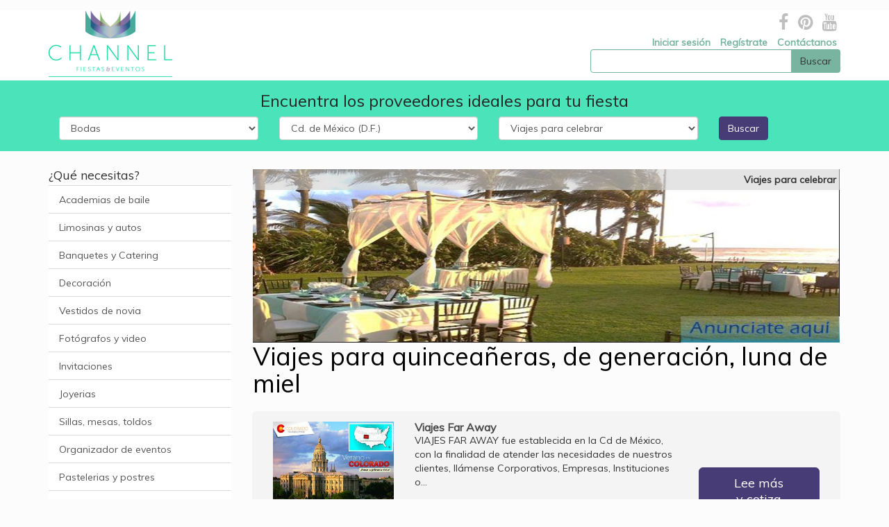

--- FILE ---
content_type: text/html; charset=UTF-8
request_url: https://www.fiestaschannel.com/df/viajes
body_size: 8158
content:
<!DOCTYPE html>
<html lang="es-MX">
    <head><meta http-equiv="Content-Type" content="text/html; charset=utf-8">

        

        <!-- Producción -->
        <base href="https://www.fiestaschannel.com/"/>

        <META name="description" content="Encuentra proveedores de viajes para quinceañeras en México y a Europa, paquetes de luna de miel y viajes de generación ¡Entra ahora!">
        <meta name="keywords" content="">

        <!-- Metas Fijos -->
        <meta name="rating" content="general" />
        <meta name="distribution" content="global" />
        <meta name="classification" content="eventos y fiestas" />
        <meta name="copyright" content="www.fiestasyeventoschannel.com" />
        <meta name="author" content="www.fiestasyeventoschannel.com" />
        <meta name="geo.country" content="MX" />


        <title>Viajes para quinceañeras, de generación, luna de miel</title>
        <link rel="shortcut icon" href="img/favicon.png" />

        <link rel="shortcut icon" href="img/bullet_titulo.png" />
        <meta name = "viewport" content = "width=device-width, initial-scale=1.0">

        <link rel = "stylesheet" type = "text/css" href = "css/bootstrap.min.css">
        <link rel = "stylesheet" type = "text/css" href = "css/bootstrap-image-gallery.min.css">
        <link rel = "stylesheet" type = "text/css" href = "css/estilos.css">
        <link rel = "stylesheet" type = "text/css" href = "css/channel.css">
        <!-- Verificar, sin esta no funciona la galeria -->
        <link rel="stylesheet" href="css/blueimp-gallery.min.css">


        <!-- Google Fonts -->
        <link href='https://fonts.googleapis.com/css?family=Muli:400,300italic' rel='stylesheet' type='text/css'>
        <link href='https://fonts.googleapis.com/css?family=Happy+Monkey' rel='stylesheet' type='text/css'>

        <script>
          (function(i,s,o,g,r,a,m){i['GoogleAnalyticsObject']=r;i[r]=i[r]||function(){
          (i[r].q=i[r].q||[]).push(arguments)},i[r].l=1*new Date();a=s.createElement(o),
          m=s.getElementsByTagName(o)[0];a.async=1;a.src=g;m.parentNode.insertBefore(a,m)
          })(window,document,'script','//www.google-analytics.com/analytics.js','ga');

          ga('create', 'UA-56736189-1', 'auto');
          ga('send', 'pageview');

        </script>

    </head>
    <body>

<!--Menu Principal responsivo-->
<header>
    
    <div class="navbar navbar-inverse navbar-static-top encabezado" role="banner">	    
	    <div class="container">	        
	        <div class="row">
	        	<div class="col-sm-4">
			        <div class="navbar-header">	           
			            <a title="Fiestas Channel, todo para tu fiesta" class="navbar-brand" href="../">
			                <img alt="Fiestas Channel, todo para tu fiesta" src="img/fiestas-channel.png" class="img-responsive logo">
			            </a>	           
			        </div>
		    	</div>

		    	<div class="col-sm-8">

			        <div class = "navbar-right">

						<!-- Enlaces de Redes sociales -->
						<ul class = "list-unstyled list-inline utilidades">
							<li><a href="https://www.facebook.com/pages/Fiestas-Eventos-Channel/291768717685125?fref=ts" target="_blank"><i class="fa fa-facebook iconos-redes"></i></a></li>
			        		<li><a href="http://es.pinterest.com/fiestaschannel/" target="_blank"><i class="fa fa-pinterest iconos-redes"></i></a></li>
			        		<li><a href="https://www.youtube.com/channel/UCsIwyhj6k8Zogb02aFbO1Tw" target="_blank"><i class="fa fa-youtube iconos-redes"></i></a></li>
						</ul>
			        	<!-- Enlaces de utilidades -->
			        	<ul class = "list-unstyled list-inline utilidades">
                                                            <li><a href="#login" data-toggle="modal">Iniciar sesión</a></li>
                                <li><a href="#registrate" data-toggle="modal">Regístrate</a></li>
                                                        <li><a href="#contacto" data-toggle = "modal">Contáctanos</a></li>
                        </ul>

			        	<div class="col-sm-6 col-sm-offset-6" style="padding-right:0;">
				        	<form class="busqueda" role="search" method="get" action="buscar.php">
				        	    <div class="input-group">
				        	        <input id="q" name="q" type="text" class="form-control"/>
				        	        <div class="input-group-btn">
				        	            <input type="submit" class="btn btn-busqueda" value="Buscar">
				        	        </div>
				        	    </div>
				        	</form>
				        </div>
		    		</div>
		    	</div>
	    	</div>
	    </div>
    </div>

    <!-- Modales -->
    <!-- ?php include "modales.tpl.php"; ? -->

    <!-- Sección de selección -->
    <div class = "navbar formulario-sec"> 
	<div class = "container">
	    	<div class = "col-sm-12 col-xs-12">
	    		<h2>Encuentra los proveedores ideales para tu fiesta</h2>
				<form class = "form-inline" action="resultados-redireccion.php" method="get">
	<div class = "row ">
		<div class = "col-sm-10">
			<div class = "row">
				<div class = "col-sm-4">					
					<div class = "form-group">
						<select class = "form-control" id = "tipo_evento" name="qc" required>
							<option value="" disabled selected>¿Qué celebras?</option>
							<option value="1" selected >Bodas</option>
							<option value="2"  >XV años</option>
							<option value="4"  >Fiestas y cumples</option>
							<option value="3"  >Fiestas infantiles</option>
							<option value="5"  >Graduaciones</option>
							<option value="6"  >Eventos corporativos</option>
						</select>
					</div>
				</div>
				<div class = "col-sm-4">
					<div class = "form-group">				
						<select id="donde_celebras" class="form-control" name="dc" required>
							<option value="" disabled >¿Dónde lo celebras?</option>
							<option value="7" selected >Cd. de México (D.F.)</option>
							<option value="8"  >Estado de México</option>
							<option value="32"  >Nuevo León</option>
							<option value="33"  >Cuernavaca</option>
							<option value="34"  >Jalisco</option>
							<option value="35"  >Acapulco</option>
						</select>
					</div>
				</div>
				<div class = "col-sm-4">
					<div class = "form-group">
						<select class="form-control" id="servicios" name="qn" required>
							<option value="" disabled >¿Qué necesitas?</option>
							<option value="24"  >Academias y coreografos</option>
							<option value="12"  >Audio, Iluminación y Sonido</option>
							<option value="29"  >Autos</option>
							<option value="21"  >Banquetes y Catering</option>
							<option value="19"  >Curiosidades y Artículos para la Fiesta</option>
							<option value="13"  >Decoración</option>
							<option value="27"  >El Vestuario</option>
							<option value="22"  >Foto y Video</option>
							<option value="10"  >Invitaciones, recuerdos y regalos</option>
							<option value="26"  >Joyería</option>
							<option value="15"  >Mobiliario</option>
							<option value="31"  >Moda y Belleza</option>
							<option value="20"  >Música en vivo</option>
							<option value="14"  >Organización y Producción de eventos</option>
							<option value="30"  >Pasteles, Cupcakes y Mesas...</option>
							<option value="25"  >Salones, Jardines, Haciendas...</option>
							<option value="23"  >Staff y Talento Artístico</option>
							<option value="16" selected >Viajes para celebrar</option>
							<option value="28"  >Vinos, licores y coctelería</option>
						</select>
					</div>
				</div>
			</div>
		</div>
		<div class = "col-sm-2">
			<div class = "row">
				<div class = "col-sm-12">			
					<div class = "form-group">
						<button type="submit" class="btn btn-primary">Buscar</button>
					</div>
				</div>			
			</div>
		</div>
	</div>					
</form>

			<script id="tpl_options" type="text/x-handlebars-template">

				{{#if mensaje}}
					<option value="" disabled selected>{{mensaje}}</option>
				{{/if}}

				{{#each datos}}
					<option value="{{value}}">{{label}}</option>
				{{/each}}

				{{#if extra}}
					<option value="" disabled>{{extra}}</option>
				{{/if}}

			</script>
			</div>	    
	</div>
</div>
</header>
<section class = "container">
<!-- Define que modal mostrar si se inicio seción o no -->
	
	<div class = "row">

		
		<!-- segunda clumna -->
		<!-- <div class = "col-sm-9"> -->
		<div class="col-sm-12 col-md-9 col-md-push-3">

			<div class = "navbar">
				<a href = "#contacto" class = "col-sm-12 banner-publicitario" data-toggle = "modal" >					
					<p class="datos-anunciante">Viajes para celebrar</p>
					<img src="img/banner_resultados/1a78805fb270d85f03b2fba0ee3a9846.jpg" class="img-responsive">
				</a>
                <h1>Viajes para quinceañeras, de generación, luna de miel</h1>
			</div>
			
			
			<div class = "row proveedores">	


		
				<div class = "col-sm-3">
                    <div class="contenedor-img">
                    	<img src="img/proveedores/ViajesFarAway/thumbnail//b6845efc548cbcc40a2569a8ce0ef3f2.jpg" class = "img-responsive">
                    </div>
				</div>

								<div class = "col-sm-6">
					<a href="/df-estado-de-mexico/paquetes-luna-de-miel-bodas/mega-viajes" target="_blank">						
						<h3>Viajes Far Away</h3>
					</a>
					
										<p>VIAJES FAR AWAY fue establecida en la Cd de México, con la finalidad de atender las necesidades de nuestros clientes, llámense Corporativos, Empresas, Instituciones o...</p>

				</div>
				<div class = "col-sm-3">
					<center>						
						<a href="minisitio.html?k=5" data-toggle = "modal" class="btn btn-lg btn-primary btn-block btn-responsive" style="margin-top: 66px;" target="_blank">Lee más <br>y cotiza</a>
					</center>					

					
				</div>
							</div>
			<div class = "row proveedores">	


		
				<div class = "col-sm-3">
                    <div class="contenedor-img">
                    	<img src="img/proveedores/ViajesSuperacion/thumbnail//be9918c3af464b804711d28675ee0ffb.jpg" class = "img-responsive">
                    </div>
				</div>

								<div class = "col-sm-6">
					<a href="/df-estado-de-mexico/viajes-de-incentivo/viajes-superacion/df-estado-de-mexico/viajes-de-incentivo/viajes-superacion" target="_blank">						
						<h3>Viajes Superación</h3>
					</a>
					
										<p>Respaldados por un grupo de profesionales le asesoramos en las mejores propuestas para los diferentes viajes de negocios, planificamos y vigilamos de manera permanente que tenga...</p>

				</div>
				<div class = "col-sm-3">
					<center>						
						<a href="minisitio.html?k=6" data-toggle = "modal" class="btn btn-lg btn-primary btn-block btn-responsive" style="margin-top: 66px;" target="_blank">Lee más <br>y cotiza</a>
					</center>					

					
				</div>
							</div>
			<div class = "row proveedores">	


		
				<div class = "col-sm-3">
                    <div class="contenedor-img">
                    	<img src="img/proveedores/MegaViajes/thumbnail//948d5fed6b279ff75f4aec674b0a9cf9.jpg" class = "img-responsive">
                    </div>
				</div>

								<div class = "col-sm-6">
					<a href="/df-estado-de-mexico/paquetes-luna-de-miel-bodas/mega-viajes" target="_blank">						
						<h3>Mega Viajes</h3>
					</a>
					
										<p>Nuestro principal objetivo es el de ofrecer a todos nuestros clientes, que nos brindan la oportunidad de poder servirles, la asesoría profesional necesaria para poder llevar a...</p>

				</div>
				<div class = "col-sm-3">
					<center>						
						<a href="minisitio.html?k=4" data-toggle = "modal" class="btn btn-lg btn-primary btn-block btn-responsive" style="margin-top: 66px;" target="_blank">Lee más <br>y cotiza</a>
					</center>					

					
				</div>
							</div>
			<div class = "row proveedores">	


		
				<div class = "col-sm-3">
                    <div class="contenedor-img">
                    	<img src="img/proveedores/VtpViajes/thumbnail//a2eca2619a84d0dc42bdb170a05732b6.jpg" class = "img-responsive">
                    </div>
				</div>

								<div class = "col-sm-6">
					<a href="/df-estado-de-mexico/agencia-de-viajes/vtp-viajes" target="_blank">						
						<h3>VTP Viajes</h3>
					</a>
					
										<p>VTP VIAJES, pertenece a un grupo de agencias asociadas, legalmente constituidas como Tzunami Tours, S.A. de C.V., con más de 20 años de experiencia, ofreciendo las mejores...</p>

				</div>
				<div class = "col-sm-3">
					<center>						
						<a href="minisitio.html?k=7" data-toggle = "modal" class="btn btn-lg btn-primary btn-block btn-responsive" style="margin-top: 66px;" target="_blank">Lee más <br>y cotiza</a>
					</center>					

					
				</div>
							</div>

		</div>

		<!-- Primera columna -->
		<!-- <div class = "col-sm-3"> -->
		<div class="col-sm-12 col-md-3 col-md-pull-9">

<!-- Fin enlaces para delgaciones -->
					

			<div class = "list-group" style = "margin-top: 25px;">
				<h4 class = "list-group-item-heading">¿Qué necesitas?</h4>
				<a href="http://www.fiestaschannel.com/df/academias-y-coreografos" class="list-group-item" >
					Academias de baile
				</a>
				<a href="http://www.fiestaschannel.com/df/autos-limosinas" class="list-group-item" >
					Limosinas y autos
				</a>
				<a href="http://www.fiestaschannel.com/df/banquetes-y-catering" class="list-group-item" >
					Banquetes y Catering
				</a>
				<a href="http://www.fiestaschannel.com/df/decoraciones-para-fiestas" class="list-group-item" >
					Decoración
				</a>
				<a href="http://www.fiestaschannel.com/df/vestidos-de-novia" class="list-group-item" >
					Vestidos de novia
				</a>
				<a href="http://www.fiestaschannel.com/df/foto-y-video" class="list-group-item" >
					Fotógrafos y video
				</a>
				<a href="http://www.fiestaschannel.com/df/invitaciones" class="list-group-item" >
					Invitaciones
				</a>
				<a href="http://www.fiestaschannel.com/df/joyerias-y-anillos" class="list-group-item" >
					Joyerias
				</a>
				<a href="http://www.fiestaschannel.com/df/mobiliario" class="list-group-item" >
					Sillas, mesas, toldos
				</a>
				<a href="http://www.fiestaschannel.com/df/organizacion-de-eventos" class="list-group-item" >
					Organizador de eventos
				</a>
				<a href="http://www.fiestaschannel.com/df/pasteles" class="list-group-item" >
					Pastelerias y postres
				</a>
				<a href="http://www.fiestaschannel.com/salones-de-fiestas/df" class="list-group-item" >
					Salones, jardines, haciendas
				</a>
				<a href="http://www.fiestaschannel.com/df/meseros-valet-parking" class="list-group-item" >
					Meseros y valet parking
				</a>
				<a href="http://www.fiestaschannel.com/df/viajes" class="list-group-item" >
					Viajes
				</a>
				<a href="http://www.fiestaschannel.com/df/cocteleria-y-bebidas" class="list-group-item" >
					Bebidas y coctelería
				</a>
			</div>

			<!-- Formulario empresa-->
			<div class = "caja-principal">

	<h3>¿Eres una empresa y quieres asociarte con nosotros? Comunícate</h3>
	<form  id="frmContactoEmpresa" action="#" method="post" role="form">	
		<div class="alert alert-success oculto" role="alert"></div>
		<div class = "form-group">
			<label for="nombre" class="control-label">Nombre:</label>
			<input type="text" name="nombre" class="required form-control" id="nombre_contactoE" placeholder="Nombre Completo">						
			<span class="help-block"></span>
		</div>
		<div class="form-group">
			<label for="email" class="control-label">Correo:</label>
			<input type="text" name = "email" class = "required correo form-control" id="correo_contactoE" placeholder="tunombre@ejemplo.com">
			<span class="help-block"></span>
		</div>
		<div class="form-group">
			<label for="telefono" class="control-label">Teléfono:</label>
			<input type="text" name="telefono" class="required telefono form-control" id="telefono_contactoE" placeholder="Tu número telefónico">	
			<span class="help-block"></span>
		</div>
		<div class="form-group">
			<label for="giro" class="control-label">Giro:</label>
			<input type="text" name="giro" class="required form-control" id="giro_contactoE" placeholder="El giro de tu Empresa">
			<span class="help-block"></span>
		</div>
		<div class="form-group">
			<button id="contactoEmpresa" type="button" class="btn btn-primary">Enviar</button>
		</div>
	</form>
</div>
			<!-- Pinta el resumen de cada categoria del campo resumen de la tabla redirección -->
			<br>
			<br>
			 
			
		</div>
	
	</div>


</section>

        <footer class = "pie-pagina" id="esto-no">
            <div class = "container">

                <div class = "row">

                    <div class="telefono-encabezado col-xs-12  hidden-sm  hidden-md  hidden-lg">
                        <a href="tel:5525692378">
                            <p class="telefono-encabezado__descripcion"><b>¿Te ayudamos?:</b> 55 25 69 23 78</p>
                        </a>
                    </div>
                    <div class = "col-sm-3">
                        <ul>
                            <li><a href="http://fiestaschannel.com/df/vestidos-de-novia">Vestidos de novia</a></li>
                            <li><a href="http://fiestaschannel.com/df/musica-en-vivo">Grupos musicales</a></li>
                            <li><a href="http://fiestaschannel.com/df/joyerias-y-anillos">Anillos de compromiso </a></li>
                            <li><a href="http://fiestaschannel.com/df/invitaciones">Invitaciones de boda </a></li>
                            <li><a href="http://fiestaschannel.com/df/pasteles">Mesa de dulces</a></li>
                            
                        </ul>
                    </div>
                    <div class = "col-sm-3">
                        <ul>
                        <li><a href="http://fiestaschannel.com/salones-de-fiestas/df">Salon de fiestas</a></li>
                            <li><a href="http://fiestaschannel.com/df/maquillaje-y-peinado">Salones de belleza </a></li>
                            <li><a href="http://fiestaschannel.com/df/decoraciones-para-fiestas">Centros de mesa </a></li>
                            <li><a href="#">Recuerdos para bautizo</a></li>
                            <li><a href="http://fiestaschannel.com/df/cocteleria-y-bebidas">Carrito de shots</a></li>
                           
                            
                        </ul>
                    </div>
                    <div class = "col-sm-3">
                        
                        <ul>
                         <li><a href="http://fiestaschannel.com/df/show-animadores">Renta de Inflables</a></li>
                            <li><a href="http://fiestaschannel.com/df/mobiliario">Renta de sillas y mesas </a></li>
                        <li><a href="http://fiestaschannel.com/df/foto-y-video">Fotos de bodas</a></li>
                            <li><a href="http://fiestaschannel.com/df/banquetes-y-catering">Catering</a></li>
                            <li><a href="http://fiestaschannel.com/df/meseros-valet-parking">Meseros</a></li>
                          
                        </ul>
                    </div>
                    <div class = "col-sm-3">
                        <ul>
                          <li><a href="http://fiestaschannel.com/df/autos-limosinas">Limosinas</a></li>
                            <li><a href="http://fiestaschannel.com/df/organizacion-de-eventos">Organización de eventos</a></li>
                            <li><a href="#">Regalos para novios</a></li>
                            <li><a href="http://fiestaschannel.com/mapa-del-sitio.html">Mapa del sitio</a></li>
                        </ul>
                      
                    </div>
                </div>
            </div>
            <div class = "separador">
                <img src="img/separador.png">
            </div>
            <div class = "container-fluid">
                <div class = "row utilidades-pie">
                    <div class = "col-xs-9 col-sm-11 container">
                        <a href="http://fiestaschannel.com/blog/" target="_blank">Blog Channel</a><br>
                        <!-- <a href="#">Teléfono 01800</a><br> -->
                        <a href="#contacto" data-toggle = "modal">Ayuda y Soporte Técnico.</a><br>
                        <a href="#contacto" data-toggle = "modal">Correo para soporte técnico.</a><br>
                        <a href="./aviso-privacidad.html" data-toggle="modal">Política de Privacidad.</a><br>
                    </div>
                    <!-- <div class="col-xs-3 col-sm-1 firma">
                        <a href="http://mil24.mx/portal/">
                            <img src="img/firma.png" class="img-responsive">
                        </a>
                    </div> -->
                    <!-- <div class="col-sm-2 text-right firma" style="padding-right:0; padding-top:2px;">
                        <a href="http://mil24.mx/" target="_blank">Sitio desarrollado por:</a>
                    </div>
                    <div class="col-sm-1 text-left firma" style="padding-left:3px;">
                        <a href="http://mil24.mx/" target="_blank"><img src="img/mil24_logo-negro.png" class="img-responsive"></a>
                    </div> -->
                </div>
            </div>
        </footer>
        
        <!--
        <div class="telefono-flotante  hidden-xs" id="ventanaFlotanteTelefono">
            <div class="telefono-flotante__contenedor-titulo">

                <h3 class="telefono-flotante__titulo">Llámanos o<br/> envía Whatsapp</h3>
                <i class="fa fa-whatsapp"></i>
                <button type="button" id="btnHideTelefono" class="close" aria-label="Close">
                    <span aria-hidden="true">&times;</span>
                </button>

            </div>
            <div class="telefono-flotante__contenedor-descripcion">
            <p style="margin-bottom: 0;">¿Dudas con el uso del portal?</p>
                <p class="telefono-flotante__descripcion">55 25 69 23 78</p>
            </div>
        </div>

        <div class="mostrarTelefono-flotante  hidden-xs" id="btnShowTelefono">
            <span class="glyphicon glyphicon-chevron-up" aria-hidden="true"></span>
        </div> -->
        <!-- Modales -->

<!-- Modal de contactanos -->
<div class="modal fade" id="contacto" role="dialog">
    <div class="modal-dialog">
        <div class="modal-content">
            <div class="modal-header">
                <h4>Contactanos</h4>
            </div>
            <div class="modal-body">
                <form  id="frmContactoGeneral" action="#" method="post" role="form">
                    <div class="alert alert-success oculto" role="alert"></div>
                    <div class="form-group">
                        <label for="nombre" class="control-label">Nombre:</label>
                        <input type="text" name="nombre" class="required form-control" id="nombre_contactoG" placeholder="Nombre Completo">
                        <span class="help-block"></span>                    
                    </div>
                    <div class="form-group">
                        <label for="email" class="control-label">Correo:</label>
                        <input type="text" name="email" class="required correo form-control" id="correo_contactoG" placeholder = "tunombre@ejemplo.com">
                        <span class="help-block"></span>
                    </div>
                    <div class="form-group">
                        <label for="telefono" class="control-label">Teléfono:</label>
                        <input type="text" name="telefono" class="required telefono form-control" id="telefono_contactoG" placeholder = "Tu teléfono">
                        <span class="help-block"></span>
                    </div>
                    <div class="form-group">
                        <label for="mensaje" class="control-label">Mensaje:</label>
                        <textarea name="mensaje" class="required form-control" id="mensaje_contactoG" rows="5" placeholder="¿Que necesitas?"></textarea>
                        <span class="help-block"></span>
                    </div>
                    <div class="modal-footer">   
                        <div class = "form-group">
                            <a class="btn btn-default" data-dismiss="modal">Cerrar</a> 
                            <button id="contactoGeneral" type="button" class="btn btn-primary">Enviar</button>
                        </div>
                    </div>
                </form>
            </div>           
        </div>
    </div>
</div>
<!-- Fin modal contactanos -->


<!-- Modal cotiza sin sesion-->
<div class="modal fade registro modal-cotizacion" id="cotizasinsesion" role="dialog">
    <div class="modal-dialog">
        <div class="modal-content">
            <div class="modal-header">
                <h4>Solicita tu cotización a </h4>
            </div>
            <div class="modal-body">

                <form id="frmCotizaSinSesion" class="form-horizontal" action="#" method="post" role="form">
                    <div class="alert alert-success oculto" role="alert"></div>                    

                    <input type="hidden" name="id_proveedor" id="id_proveedor" value="" >
                    <input type="hidden" name="correo_proveedor" id="correo_proveedor" value="" >
                    
                    <div class="form-group">
                        <label for="nombre-contacto" class="col-md-3 control-label">Nombre:</label>
                        <div class="col-md-9">
                            <input type="text" name="nombre" class="required form-control" id="nombre_usuario" placeholder="Nombre Completo">
                            <span class="help-block"></span>
                        </div>
                    </div>
                    <div class="form-group">
                        <label for="correo-contacto" class="col-md-3 control-label">Correo:</label>
                        <div class="col-md-9">
                            <input type="text" name="email" class="required correo form-control" id="email_usuario" placeholder="tunombre@ejemplo.com">
                            <span class="help-block"></span>
                        </div>
                    </div>
                    <div class="form-group">
                        <label for="telefono-contacto" class="col-md-3 control-label">Teléfono:</label>
                        <div class="col-md-9">
                            <input type="text" name="telefono" class="required telefono form-control" id="telefono_usuario" placeholder="Numero telefónico">
                            <span class="help-block"></span>
                        </div>
                    </div>
                    <div class="form-group">
                        <label for="pass" class="col-md-3 control-label">Contraseña:</label>
                        <div class="col-md-9">
                            <input type="password" name="correo" maxlength="100" class="required pass form-control" id="contrasena" placeholder="Crea tu contraseña y cotiza gratis">
                            <span class="help-block"></span>
                        </div>
                    </div>
                    <!-- <div class="form-group">
                        <label for="passVerifica" class="col-md-3 control-label">Repite tu contraseña:</label>
                        <div class="col-md-9">
                            <input type="password" name="correoVerifica" class="required pass verifica form-control">
                            <span class="help-block"></span>
                        </div>
                    </div> -->

                    <div class="form-group">
                        <label for="mensaje" class="col-md-3 control-label">Mensaje:</label>
                        <div class="col-md-9">
                            <textarea name="mensaje" class="required form-control" id="mensaje_contacto" rows="3" placeholder="¿Que necesitas?"></textarea>
                            <span class="help-block"></span>
                        </div>
                    </div>

                    <div class="checkbox form-group">
                       <label class="col-md-offset-3 col-md-9">
                         <input type="checkbox" name="politica" class="required">                          
                         Al registrar tus datos, el proveedor de tu elección podrá contactarte y ofrecerte los mejores precios.<br>Acepto términos y condiciones
                         <br>
                         <span class="help-block"></span>
                       </label>
                    </div>
                        
                    <div class="modal-footer">
                        <a class="btn btn-default" data-dismiss="modal">Cerrar</a>
                        <button id="SolicitaCotizacionSinsesion" class="btn btn-primary" type="button">Enviar</button>
                    </div>

                </form>                
            </div>
            
        </div>
    </div>
</div>

<!-- Fin Modal cotiza sin sesion-->


<!-- Modal usuario no registrado -->
<div class="modal fade" id="no-regsitrado" role="dialog">
    <div class="modal-dialog">
        <div class="modal-content registro">
            <div class="modal-header">
                <h4>Acceso</h4>
            </div>
            <div class="modal-body">
            	<center>
                    <p>Para poder acceder a esta función debes de iniciar sesión.</p>
                </center>
            </div>
            <div class="modal-footer">
        		<a href="#login" data-toggle="modal" class="btn btn-primary" data-dismiss="modal">Iniciar sesión</a>
        		<a href="#registrate" data-toggle="modal" class="btn btn-primary" data-dismiss="modal">Registrarse</a>
            </div>
        </div>
    </div>
</div>
<!-- Fin modal usuario no registrado -->	

<!-- Modal de login -->
<div class="modal fade" id="login" role= "dialog">
    <div class="modal-dialog">
        <div class="modal-content">
            <div class="modal-header">
                <h4>Inicia Sesión</h4>
            </div>
            <div class="modal-body">
                <form id="ingreso" class="form-horizontal" method="post">
                    <div class="alert alert-danger oculto" role="alert"></div>
    				<div class="form-group">
    					<label for="nombre-usuario" class="col-lg-2 control-label">Usuario:</label>
    					<div class="col-lg-10">
    						<input type="text" name="usuario" class="required form-control" id="usuario" placeholder="Ingresa el correo con el que te registraste" required>
                            <span class="help-block"></span>
    					</div>
    				</div>
    				<div class="form-group">
			            <label for="pass" class="col-lg-2 control-label">Contraseña:</label>
    					<div class="col-lg-10">
    						<input type="password" name="santo" class="required form-control" placeholder="Ingresa tu password" required>
                            <span class="help-block"></span>
    					</div>
    				</div>
                    <div class="modal-footer">
                        <a href="#correoRessetPass" class="text-left" data-toggle="modal">¿Olvidaste tu contraseña?</a>
                        <a class="btn  btn-default" data-dismiss="modal">Cerrar</a>    
                        <button id="btnLogin" type="button" class="btn btn-primary">Iniciar Sesión</button>
                    </div>
    			</form>
            </div>
            
        </div>
    </div>
</div>
<!-- Fin modal login -->

<!-- Modal de Reseteo de contraseña por correo-->
<div class="modal fade" id="correoRessetPass" role= "dialog">
    <div class="modal-dialog">
        <div class="modal-content">
            <div class="modal-header">
                <h4>Resetear tu contraseña</h4>
            </div>
            <div class="modal-body">
                <form id="frmCorreoRestablecePass" class="form-horizontal" method="post">
                    <div class="alert  alert-danger  oculto" role="alert"></div>                    
                    <div class="form-group">
                        <label for="nombre-usuario" class="col-lg-2  control-label">Usuario:</label>
                        <div class="col-lg-10">
                            <input type="text" name="usuario" class="required  correo  form-control" id="usuario" placeholder="Ingresa el correo con el que te registraste" required>
                            <span class="help-block"></span>
                        </div>
                    </div>                    
                    <div class="modal-footer">
                        <a class="btn btn-default" data-dismiss="modal">Cerrar</a>    
                        <button id="btnCorreoRestablecePass" type="button" class="btn btn-primary">Reestablecer</button>
                    </div>
                </form>
            </div>            
        </div>
    </div>
</div>
<!-- Fin modal Reseteo de contraseña -->


<!-- Modal de registrate -->
<div class="modal fade registro" id="registrate" role="dialog">
    <div class="modal-dialog">
        <div class="modal-content">
            <div class="modal-header">
                <h4>Regístrate con tus datos para que el proveedor te contacte <br>y ofrecerte el mejor precio</h4>
            </div>
            <div class="modal-body">

                <form id="frmRegistro" class="form-horizontal" action="#" method="post" role="form">

                    <div class="form-group">
                        <label for="nombre-contacto" class="col-md-3 control-label">Nombre:</label>
                        <div class="col-md-9">
                            <input type="text" name="nombre" class="required form-control" id="nombre_usuario" placeholder="Nombre Completo">
                            <span class="help-block"></span>
                        </div>
                    </div>
                    <div class="form-group">
                        <label for="correo-contacto" class="col-md-3 control-label">Correo:</label>
                        <div class="col-md-9">
                            <input type="text" name="email" class="required correo form-control" id="email_usuario" placeholder="tunombre@ejemplo.com">
                            <span class="help-block"></span>
                        </div>
                    </div>
                    <div class="form-group">
                        <label for="telefono-contacto" class="col-md-3 control-label">Teléfono:</label>
                        <div class="col-md-9">
                            <input type="text" name="telefono" class="required telefono form-control" id="telefono_usuario" placeholder="Numero telefónico a 10 digitos">
                            <span class="help-block"></span>
                        </div>
                    </div>
                    <div class="form-group">
                        <label for="pass" class="col-md-3 control-label">Contraseña:</label>
                        <div class="col-md-9">
                            <input type="password" name="correo" maxlength="100" class="required pass form-control" id="contrasena" placeholder="Crea tu contraseña y cotiza gratis">
                            <span class="help-block"></span>
                        </div>
                    </div>                    
                    <div class="checkbox form-group">
                       <label class="col-md-offset-3 col-md-9">
                         <input type="checkbox" name="politica" class="required">                          
                         <a href="https://www.fiestaschannel.com/aviso-privacidad.html" data-toggle="modal">Acepto terminos y condiciones </a>
                         <br>
                         <span class="help-block"></span>
                       </label>
                    </div>
                        
                    <div class="modal-footer">
                        <a class="btn btn-default" data-dismiss="modal">Cerrar</a>
                        <button id="registra_usuario" class="btn btn-primary" type="button">Enviar</button>
                    </div>

                </form>
            </div>
            
        </div>
    </div>
</div>
<!-- Fin modal registrate -->



<!-- Modal registro exitos -->
<div class="modal fade" id="registro-exitoso" role="dialog">
   <div class="modal-dialog">
       <div class="modal-content">
           <div class="modal-header">
               <h4>Registro exitoso</h4>
           </div>
           <div class="modal-body">
                <p>Te has registrado exitosamente en nuestro portal.</p>  
           </div>
           <div class="modal-footer">
                <a class="btn btn-default" data-dismiss="modal">Cerrar</a>    
           </div>
       </div>
   </div>
</div>
<!-- Fin modal registro exitoso -->

<!-- Modal registro exitos -->
<div class="modal fade" id="login-error" role="dialog">
   <div class="modal-dialog">
       <div class="modal-content">
           <div class="modal-header">
               <h4>Error al intentar entrar</h4>
           </div>
           <div class="modal-body">
                <p>El nombre de usuario y/o contraseña son incorrectos</p>  
           </div>
           <div class="modal-footer">
                <a class="btn btn-default" data-dismiss="modal">Cerrar</a>    
           </div>
       </div>
   </div>
</div>
<!-- Fin modal registro exitoso -->

<!-- Modal login exitos -->
<div class="modal fade" id="login-exito" role="dialog">
   <div class="modal-dialog">
       <div class="modal-content">
           <div class="modal-header">
               <h4>Bienvenido!!!</h4>
           </div>
           <div class="modal-body">
                <p>Ahora esta dentro del portal. Felicidades</p>  
           </div>
           <div class="modal-footer">
                <a class="btn btn-default" onclick="window.location.reload(true);">Cerrar</a>    
           </div>
       </div>
   </div>
</div>
<!-- Fin modal registro exitoso -->

<!-- Modal de ver enviar a un amigo -->
<div class="modal fade" id="enviaramigo" role="dialog">
   <div class="modal-dialog">
       <div class="modal-content">
           <div class="modal-header">
               <h4>Enviar a un amigo información de </h4>
           </div>
           <div class="modal-body">
                <form  id="frmEnviaAmigo" action="#" method="post" role="form">
                    <div class="alert alert-success oculto" role="alert"></div>
                    <div class="form-group">
                        <label for="nombre" class="control-label">Tu nombre:</label>
                        <input type="text" name="nombre" class="required form-control" id="tu_nombre" placeholder="Nombre Completo">
                        <span class="help-block"></span>
                        <input type="hidden" name="id_proveedor" id="idProveedor" value="" readonly>
                        <input type="hidden" name="nombre_proveedor" id="nombreProveedor" value="" readonly>                     
                        <!-- Url de servidro de prueba -->
                        <!-- <input type="hidden" name="url_proveedor" id="urlProveedor" value="http://channel.mil24.mx/v2/minisitio.html?k=" readonly>                      -->
                        <input type="hidden" name="url_proveedor" id="urlProveedor" value="http://fiestasyeventoschannel.com" readonly>
                    </div>
                    <div class="form-group">
                        <label for="email" class="control-label">El correo de tu amigo:</label>
                        <input type="text" name="email" class="required correo form-control" id="correo_amigo" placeholder = "tuamigo@ejemplo.com">
                        <span class="help-block"></span>
                    </div>
                    <div class="form-group">
                        <label for="mensaje" class="control-label">Dile por que es genial este proveedor:</label>
                        <textarea name="mensaje" class="required form-control" id="mensaje_amigo" rows="5" placeholder="Mensaje"></textarea>
                        <span class="help-block"></span>
                    </div>
                    <div class="modal-footer">   
                        <div class = "form-group">
                            <a class="btn btn-default" data-dismiss="modal">Cerrar</a> 
                            <button id="enviaAmigo" type="button" class="btn btn-primary">Enviar</button>
                        </div>
                    </div>
                </form>                
           </div>
       </div>
   </div>
</div>
<!-- Fin modal ver enviar a amigo -->

<!-- Modal reportar error en proveedor -->
<div class="modal fade" id="reportarError" role="dialog">
   <div class="modal-dialog">
       <div class="modal-content">
           <div class="modal-header">
               <h4>Comunícate con nosotros si hay alguna información errónea en el display de <strong></strong></h4>
           </div>
           <div class="modal-body">
                <form  id="frmReportarError" action="#" method="post" role="form">
                    <div class="alert alert-success oculto" role="alert"></div>
                    <div class="form-group">
                        <input type="hidden" name="id_proveedor" id="idProveedor" value="" readonly>
                        <input type="hidden" name="nombre_proveedor" id="nombreProveedor" value="" readonly>                     
                        <!-- Url de servidro de prueba -->
                        <!-- <input type="hidden" name="url_proveedor" id="urlProveedor" value="http://channel.mil24.mx/v2/minisitio.html?k=" readonly>                      -->
                        <input type="hidden" name="url_proveedor" value="http://fiestasyeventoschannel.com" readonly>
                    </div>                    
                    <div class="form-group">
                        <label for="mensaje" class="control-label">Descríbenos el error que encontraste:</label>
                        <textarea name="mensaje" id="mensaje_error" class="required form-control"  rows="5" placeholder="Mensaje"></textarea>
                        <span class="help-block"></span>
                    </div>
                    <div class="modal-footer">   
                        <div class = "form-group">
                            <a class="btn btn-default" data-dismiss="modal">Cerrar</a> 
                            <button id="btnEnviaReporteError" type="button" class="btn btn-primary">Enviar</button>
                        </div>
                    </div>
                </form>                
           </div>
       </div>
   </div>
</div>
<!-- Fin modal ver enviar a amigo -->




<!-- Modales con datos almacenados -->
<!-- Modal de registrate Update -->
<!-- Fin modal registrate Update -->


    <script type="text/javascript" src="js/jquery-1.10.2.min.js"></script>
    <script type="text/javascript" src="js/bootstrap.min.js"></script>
    <script type="text/javascript" src="js/jquery.form.min.js"></script>
    <script type="text/javascript" src="js/util.js"></script>

    <!-- Script de rutinas -->
    <script type="text/javascript" src="js-c/modales.onload.js"></script>

    


    </body>

    <!--Scripts para la galeria Galeria -->
    <script type="text/javascript" src = "js/jquery-1.10.2.min.js"></script>
    <script type="text/javascript" src = "js/jquery.form.min.js"></script>
    <script type="text/javascript" src = "js/bootstrap.js"></script>
    <script type="text/javascript" src = "js/jquery.blueimp-gallery.min.js"></script>
    <script type="text/javascript" src = "js/bootstrap-image-gallery.min.js"></script>
    <script type="text/javascript" src = "js/handlebars-v1.3.0.js"></script>
    <script type="text/javascript" src = "js/sistema-datos.js"></script>
    <script type="text/javascript" src = "js/util.js"></script>
    <script type="text/javascript" src = "js-c/general.js"></script>
    <script type="text/javascript" src = "js-c/general.onload.js"></script>

    <script type="text/javascript" src = "js/tooltip.js"></script>

    <script type="text/javascript">
        $(function () {
          $('[data-toggle="popover"]').popover()
        })
    </script>

    <!-- Awesome Fonts iconos de redes -->
    <link rel="stylesheet" href="https://maxcdn.bootstrapcdn.com/font-awesome/4.4.0/css/font-awesome.min.css">

    <script type="text/javascript" src="js/filtros.js"></script>


    <script type="text/javascript">

        $(function(){

		$("#tipo_evento").on('change', function(){

			cargaDondeCelebras($(this).val());
		});

		$("#donde_celebras").on('change', function(){

			cargaQueNecesitas($('#tipo_evento').val(),$(this).val());
		});        });

    </script>



</html>

--- FILE ---
content_type: text/css
request_url: https://www.fiestaschannel.com/css/estilos.css
body_size: 659
content:
/*Generales*/
body{
	background-color: #FCFCFC;
	font-family: 'Muli', sans-serif;
}

hr{
	margin: 0;
	height: 1px;
	background-color: #C1DDD5;
}

h1{
	color: #000000;
}

h2{
	color: #252525;
}

h3{
	color: #4B4B4B;
	font-size: 22px;
}

.margen{
	margin-bottom: 15px;
}
.navbar{
	
	border-radius: 0;
	margin-bottom: 0;

}


.navbar-inverse{
	min-height: 86px;
	border: none;
}

.navbar-brand{
	height: auto;
	padding: 0;
	padding-left: 15px;
}

.btn-primary{
	background-color: #473C76;
	color: #FFFFFF;
	border-color: #473C76; 
}

.btn-primary:hover{
	background-color: #312851;
	border-color: #312851;
}

/*Busqueda*/

.btn-busqueda{
	height: 34px;
	background-color: #79B4A0;
}

.busqueda .form-control{
	border: 1px solid #79B4A0;
}

/*Slider*/
.carousel-control .glyphicon-chevron-left, .carousel-control .glyphicon-chevron-right, .carousel-control .icon-prev, .carousel-control .icon-next{
	margin-top: -65px;
	font-size: 80px;
	color: #4BE3B9;
}

/*Modal*/
.modal-dialog{
	left: 0; /*Para corregir que el dialogo aparezca fuera de la pantalla*/
}

.modal-body {
    max-height: calc(100vh - 180px);
    max-height: -moz-calc(100vh - 180px);
    max-height: -webkit-calc(100vh - 180px);
    max-height: calc(100vh - 180px);
    overflow-y: auto;
}

/*Formularios*/
.form-inline .form-group{
	width: 100%;
}

.form-inline .form-group select {
    width : 100%;
}

.form-inline .form-group select:selected{
	color: #00B0F0;
}

/*Pie de página*/
footer{
	margin-top: 10px;
}

/*Quitar scroll de la galeria*/
.modal {
	overflow: hidden;
}


/*List group*/

.list-group-item{
	border: none;
	border-top: 1px solid #DDDDDD;
}

a.list-group-item.active, a.list-group-item.active:hover, a.list-group-item.active:focus{
	background-color: #4BE3B9;
	border-color: #4E8B76;
}

a.list-group-item:hover, a.list-group-item:focus{
	background-color: #C1DDD5;
}

.fa{
	font-size: 25px !important;
}

/*Slider*/
.carousel-caption h3{
	color: #FFFFFF;
	text-shadow: 2px 2px 10px #000000;
}

/*alerts*/
.alert-desplegable{
	background-color: #DFDBEA;
	border-color: #968BC2;
}

.alert-desplegable h4{
	color: #FFFFFF;
	margin-bottom: 0;
}

.telefono-desplegado{
	background-color: #473C76;	
	padding: 7px;
	border-radius: 15px 15px 0px 0px ;
	text-align: center;	
}

.btn-reporte-error{
	padding-top: 3px;
}

.firma img{
	opacity: 0.5;
}

.firma img:hover{
	opacity: 1;
}

/*Paginacion*/
.pagination>.active>a{
	background-color: #473C76;
	border-color    : #473C76;
	}

.pagination>.disabled>a{
	pointer-events: none;
}

.pagination>li>a, .pagination>li>span{
	color: #473C76;
}

.popover-title{
	background-color: transparent;
	color: #FFFFFF;
	font-size: 18px;
	font-weight: 500;
	border-bottom: none;
}
.popover-content{
	background-color: #DFDBEA;	
	font-size: 13px;
	padding: 15px 3px;
	border-radius: 0 0 15px 15px;
}

.popover.top>.arrow:after{
	border-top-color: #DFDBEA;	
}

.close{
	margin-left: 0px;
	opacity: 1;
	color: #959595;
	text-shadow: none;
}

--- FILE ---
content_type: text/css
request_url: https://www.fiestaschannel.com/css/channel.css
body_size: 2090
content:
.oculto{
	display: none;
}
/*Estilos para el encabezado*/
.encabezado{
	background-color: #FFFFFF;
	min-height: 81px;
	margin-top: 15px;
	margin-bottom: 5px;
	padding-bottom: 0;
}

.encabezado-seccion{
	min-height: 58px;
}

.utilidades{
	margin-top: 5px;
	text-align: right;
}

.utilidades a{ 
	color: #79B4A0;
	font-weight: bold;
}

.utilidades a:hover{ 
	color: #4E8B76;
}

.iconos-redes{
	color: #BFBFBF;
	font-size: 20px;
}

.iconos-redes:hover{
	color: #79B4A0;
}

.logo{
	border-bottom: 1px solid #3BE0B2;
}

/*Estilos de formulario de selección*/
.contenedor-seleccion{	
	background-image: url('../img/seleccion/tu-organizador.jpg');
	width: 100%;		
	min-height: 450px;
	background-size: 100% 100%;
	position: relative;
}

/* For width 400px and larger: */
@media only screen and (max-width: 500px) {
    .contenedor-seleccion { 
        background-image: url('../img/seleccion/movil/tu-organizador.jpg'); 
    }
}

.transicion{
	-webkit-transition: opacity 1s ease-in-out;
	  -moz-transition: opacity 1s ease-in-out;
	  -o-transition: opacity 1s ease-in-out;
	  transition: opacity 1s ease-in-out;
}

.datos-anunciante{
	background: rgba(210,210,210,0.6);
	padding: 5px;
	text-align: right;
	color: #353535; 
	font-weight: bold;
	width: 100%;
	position: absolute;
	top: 0;
}

.formulario{
	padding: 15px;
	background: rgba(210,210,210,0.6);
	color: #FFFFFF;
	border-radius: 8px;
	width: 95%;
	position: absolute;
	left: 2.5%;
	bottom: 15px;
}

	.formulario h2 {
		margin-top: 0;
		padding-top: 0;
		text-align: center;		
	}

.formulario-seccion{
	margin-top: 30px;
}

/*Seccion de "lo nuevo en fiestas"*/
.enlaces-fiestas{
	text-align: center;
}

.enlaces-fiestas ul{
	padding: 0;	
}

.enlaces-fiestas li{
	list-style: none;
	text-decoration: none;
	font-style: italic;
	margin-bottom: 25px;	
}

.enlaces-fiestas h2{
	font-size: 35px;
	font-family: 'Happy Monkey', cursive;
}

.enlaces-fiestas h2 span{
	/*color: #428BCA;*/
	color: #473C76;
}

/*contenedores generales*/

.caja-principal{
	background-color: #F4F4F4;
	padding: 15px;
	/*border: 1px solid #D2D2D2;*/
	border-radius: 5px;
}

.caja-principal ul {
	list-style    : inside;
	margin-bottom : 10px;
}

.proveedores{
	/*border: 1px solid #D2D2D2;*/
	border-radius: 6px; 
	padding: 15px;
	margin: 10px 0;
	background-color: #F4F4F4;

	
}

.proveedores h3{
	margin: 0;
	font-size: 16px;
	font-weight: bold;
}

.proveedores p{
	font-size: 14px;
}

.proveedores .contenedor-img{
	max-height: 145px;
	overflow: hidden;
}

.formulario-sec{
	background-color: #4BE3B9;
	padding: 15px;
}

	.formulario-sec .container{
		border: none;
	}

	.formulario-sec h2 {
		margin-top: 0;
		padding-top: 0;
		font-size: 24px;
		text-align: center;
	}

.separador{
	background-color: #C1DDD5;
	height: 1px;
	text-align: center;
	margin-top: 20px;
	margin-bottom: 20px;	
}

.separador img{
	position: relative;
	bottom: 10px;
}

/*Publicidad*/

.banner-publicidad-2{
	margin: 10px 0;
}

	.banner-publicidad-2 h3{
		margin: 0;
	}

	.banner-publicidad-2 img:hover{
		opacity: 0.7;
		filter: alpha(opacity=70);
	}
	
	.banner-publicidad-2__titulo{
		padding-top: 7px;
		font-size: 21px;
	}


.banner-publicitario{
	/*background-image: url('../img/promovido/slider-promovido/Imagen-prueba-Banner-Directorio.jpg');*/
	height: 250px;
	margin-top: 25px;
	padding: 0;
}

/*Estilos pie de página*/
.pie-pagina{
	margin: 0;
	margin-top: 15px;
	padding: 0;
	padding-top: 15px;
	/*padding-bottom: 15px;*/
	background-color: #F0F0F0;
	border-top: 1px solid #D2D2D2;
}

.pie-pagina a{
	color: #333;
	text-decoration: none;
}

.pie-pagina ul{
	list-style: none;
	padding-left: 15px;
}

.utilidades-pie{
	color: #000000;	 
	background-color: #D0CBE4;
	padding: 20px 0;
}

.utilidades-pie a{
	color: #000000;
}

/*Botones*/
.btn-datos{
	width: 100%;
}


/*Estilos proveedor*/
.logo-proveedor{
	max-height: 125px;
	float: right;
}

.barra-proveedor a,
.barra-proveedor p{
	float: left;
}

.barra-proveedor p{
	font: 12px Arial, Helvetica, sans-serif;
	color: #666666;
	padding: 5px;
}

.prev-galeria img{
	width: 80px;
	height: 60px;
	margin-bottom: 10px;
}

.thumb-galeria{
	height: 178px;
	margin-bottom: 25px;
	background-color: #EAEAEA;
	padding: 10px;
}

.izquierda{
	background-color: rgba(210,210,210,.0);
	height: 100%;
	width: 50%;
	position: absolute;
	z-index: 1;
}

.thumb-contenedor{
	height: 156px;
	overflow: hidden;
}

.thumb-contenedor img{
	text-align: center;
}

.utilidades-proveedor{
	font-size: 20px;
	color: #787878;
	margin-right: 5px;
}

.utilidades-proveedor:hover{
	color: #353535;
}

.oferta{
	background-image: url('../img/promocion.png'); 
	background-repeat: no-repeat;
	background-position: -10px -10px;
	width: 100px;
	height: 100px;
	z-index: 1;
	margin: -15px;
	position: absolute;
}

.desde p{
	font-size: 16px;
}

.precio{
	font: 40px Georgia, "Times New Roman", Times, serif !important;
	color: #635B5D;
	/*font-size: 34px;*/
	/*color: #473C76;*/
}

.precio p{
	font: 13px Arial, Helvetica, sans-serif;
}
/*Politica de privacidad*/
.privacidad h1{
	font-size: 20px;
}

.privacidad h2{
	font-size: 17px;
}

.modal-privacidad .modal-content, 
.registro .modal-content
{
	max-height: 600px;
	overflow:auto;
}

.modal-cotizacion .modal-content{
	background-color: #DFDBEA;
	border: 1px solid #6F60AC;
}

.modal-cotizacion .modal-header{
	border-bottom: 1px solid #6F60AC;
}

.modal-cotizacion .modal-footer{
	border-top: 1px solid #6F60AC;
}

#cotiza .form-group,
#cotizasinsesion .form-group {
	margin-bottom: 0;
}


/*banner resaltante*/
.ejemplo{
	padding: 0;
	margin: 0;	
}

.img-res{
	height: 184px;
	background-color: #000000;
	text-align: center;
	padding-top: 15px;

}


.banner-res{
	background-color: #010000;
	background-repeat: no-repeat;
	background-position: bottom right;
	background-image: url('../img/fondo-banner.jpg');
	padding: 15px;
	color: #F4F4F4;
	height: 184px;
}

/*Estilos galeria proveedor*/
.blueimp-gallery .modal-header,
.blueimp-gallery .modal-body,
.blueimp-gallery .modal-footer{
	background-color: #1F1F1F;
	border: none;
}

.blueimp-gallery .modal-header .close{
	color: #E2E2E2;
}


/* -------------------------------------------- */
/* ------------- Pagination: Flickr -----------	*/
/* -------------------------------------------- */
ul    { border:0; margin:0; padding:0; }
#pagination-flickr li          { border:0; margin:0; padding:0; font-size:11px; list-style:none; /* savers */ float:left; }
#pagination-flickr a           { border:solid 1px #DDDDDD; margin-right:2px; }
#pagination-flickr .previous-off,
#pagination-flickr .next-off   { color:#666666; display:block; float:left; font-weight:bold; padding:3px 4px; }
#pagination-flickr .next a,
#pagination-flickr .previous a { font-weight:bold; border:solid 1px #FFFFFF; }
#pagination-flickr .active     { color:#ff0084; font-weight:bold; display:block; float:left; padding:4px 6px; }
#pagination-flickr a:link,
#pagination-flickr a:visited   { color:#0063e3; display:block; float:left; padding:3px 6px; text-decoration:none; }
#pagination-flickr a:hover     { border:solid 1px #666666; }



/*Videos responsivos youtube*/

.video{

    height: 0px;
    width: 100%;
    max-width: 700px;
    padding-top: 56.25%;
    position: relative;
    margin: auto;

}

.video iframe{
    position: absolute;
    height: 100%;
    width: 100%;
    top: 0px;
    left: 0px;

}

.telefono-encabezado{	
	display: inline-block;
	background-color: #D7D7D7;
	float: right;	
	z-index: 10;
}

	.telefono-encabezado__descripcion{
		padding: 3px 2px;
		margin-bottom: 5px;		
		color: #000000;
		text-align: center;
	}


.telefono-flotante {
	/*display:none;*/	
	position: fixed;
	bottom:0;
	right:10px;
	z-index: 1;
}

	.telefono-flotante__contenedor-titulo{		
		background-color:#473C76;
		font-size:20px;
		padding-left: 5px;
		border-radius: 5px 5px 0 0;	
	}

	.telefono-flotante__titulo{
		display: inline-block;		
		font-size: 18px;
		color: #FFFFFF;
		margin: 0;
		padding: 7px;
	}

	.telefono-flotante__contenedor-descripcion{
		background-color: #DFDBEA;
		padding: 7px;
		text-align: center;		
	}

	.telefono-flotante__descripcion{
		color: #000000;
		font-size: 18px;
		margin-bottom: 0;
	}

	.fa-whatsapp{
		font-size: 43px !important;
		padding-right: 5px;
		color: #FFFFFF;
	}

.mostrarTelefono-flotante{
	position: fixed;
	bottom:0;
	right:10px;
	z-index: 1;
	background-color: #473C76;
	padding: 5px;
	border-radius: 3px 3px 0 0;
	color: #FFFFFF; 
	cursor: pointer;
	display: none;
}

.mostrarTelefono-flotante:hover{
	background-color: #312851;
}




/* Flexbox para altos de col iguales */

.row-eq-height {
  display: -webkit-box;
  display: -webkit-flex;
  display: -ms-flexbox;
  display:         flex;
}

--- FILE ---
content_type: text/javascript
request_url: https://www.fiestaschannel.com/js-c/modales.onload.js
body_size: -24
content:
//Activa el campo de contraseña para modificarlo
		$("#changePass").on('change', function(){
			if(this.checked) {				
				$("#updateContrasena").removeAttr("readonly");
				$("#updateContrasena").focus()
    			$("#updateContrasena").select()
			}
			else{
				alert("Tú contraseña NO ha sido modificada.");	
				$("#updateContrasena").attr("readonly", "");
				$("#updateContrasena").val(respaldoPass);				
			}			
		});

--- FILE ---
content_type: text/javascript
request_url: https://www.fiestaschannel.com/js/util.js
body_size: 1168
content:
function esValidoFormulario(formulario,mandaMensaje){

	$(".has-error",formulario)
        .removeClass("has-error")
        .find(".help-block")
            .empty();

	var valido = true;
	var obs    = $("input",formulario);

	for (var i=0 ; i < obs.length ; i++) { 
		
		var _campo = $(obs[i]);
		
		if( _campo.hasClass("required") ) {
			
			if( esTextoVacio( _campo ) ) {
				mandaMensaje( _campo , "Éste dato es obligatorio") ;
				if(valido) _campo.focus();
				valido = false;
				continue;
			}
		}
		
		if( _campo.hasClass("correo") ){
			
			if( !esCorreo( _campo.val() ) ){
				mandaMensaje( _campo , "Éste dato no cumple con un formato de correo electrónico adecuado" );									
				if(valido) _campo.focus();
				valido = false;
				continue;
			}
		}
		
		if( _campo.hasClass("telefono") && $.trim(_campo.val()) != '' ){
			
			if( !esTelefono( _campo.val() ) ){
				mandaMensaje( _campo , "El teléfono debe tener al menos 10 números y sólo puedes usar números, espacios y guiones para escribirlo" );
				if(valido) _campo.focus();
				valido = false;
				continue;
			}
		}

		if( _campo.hasClass("verifica") ){

			var name = _campo.attr("name").replace("Verifica","");

			if( _campo.val() != $( "[name='"+name+"']" ).val() ){
				if(_campo.hasClass("pass")){
					mandaMensaje( _campo , "Las contraseñas no coinciden" );
					if(valido) _campo.focus();
					valido = false;
					continue;
				}
			}
		}
    }

	return valido;
}

function esValido( jqForm , mandaMensaje ) {
				
	var valido = true;
	
	for (var i=0 ; i < jqForm[0].length ; i++) { 
		
		var _campo = $(jqForm[0][i]);
		
		if( _campo.hasClass("required") ) {
			
			if( esTextoVacio( _campo ) ) {
				mandaMensaje( _campo , "Éste dato es obligatorio") ;
				if(valido) _campo.focus();
				valido = false;
				continue;
			}
		}
		
		if( _campo.hasClass("correo") ){
			
			if( !esCorreo( _campo.val() ) ){
				mandaMensaje( _campo , "Éste dato no cumple con un formato de correo electrónico adecuado" );									
				if(valido) _campo.focus();
				valido = false;
				continue;
			}
		}
		
		if( _campo.hasClass("telefono") && $.trim(_campo.val()) != '' ){
			
			if( !esTelefono( _campo.val() ) ){
				mandaMensaje( _campo , "El teléfono debe tener al menos 10 números y sólo puedes usar números, espacios y guiones para escribirlo" );
				if(valido) _campo.focus();
				valido = false;
				continue;
			}
		}

		if( _campo.hasClass("verifica") ){

			var name = _campo.attr("name").replace("Verifica","");

			if( _campo.val() != $( "[name='"+name+"']" ).val() ){
				if(_campo.hasClass("pass")){
					mandaMensaje( _campo , "Las contraseñas no coinciden" );
					if(valido) _campo.focus();
					valido = false;
					continue;
				}
			}
		}

    }

	return valido;
}


function esTextoVacio( jqObject ){
	var valor = "";
	
	switch( jqObject[0].type ){
		
		case 'text' :
		case 'password' :
		case 'textarea' :
		case 'file' :
			valor = $.trim( jqObject.val() );
			break;
		
		case 'select-one' :
			valor = jqObject.val() == 'Seleccione' ? "" : jqObject.val();
			break;
			
		case 'checkbox' :
			valor = jqObject[0].checked ? "true" : "";
			break;
			
		case 'radio' :
			valor = $('input:radio[name='+jqObject[0].name+']:checked').val();
			if(valor === undefined) valor = '';
	}
	
	return ( valor === '' );
}

function esCorreo(email) {
	var regex = /^([a-zA-Z0-9_.+-])+\@(([a-zA-Z0-9-])+\.)+([a-zA-Z0-9]{2,4})+$/;
	return regex.test(email);
}

function esTelefono(telefono) {
	var regex = /^[0-9 \-\s]{10,}$/;
	// var regex = /^\d{3}\-?\d{3}\-?\d{4}$/;;
	return regex.test(telefono);
}

// Serializa un form en un objeto JSON
function serializa(formulario)
{
	var o = {};
	var a = formulario.serializeArray();
	$.each(a, function() {
		if (o[this.name] !== undefined) {
			if (!o[this.name].push) {
				o[this.name] = [o[this.name]];
			}
			o[this.name].push(this.value || '');
		} else {
			o[this.name] = this.value || '';
		}
	});
	
	//Para los CheckBox
	$("input:checkbox",formulario).each(function(){
        o[this.name] = this.checked;
    });

	return o;
};

//Trae los datos del kraken y utiliza el mismo formulario en caso de tener una validación de lado del servidor
function getDataFromAjaxWithForm( _weapon , exito , _data , formulario ){

	if(typeof(_data)==="undefined") _data = {};

	$.ajax({
		url      : "engine/kraken.html",
		type     : "POST",
		dataType : "json",
		data     : { weapon : _weapon , atack : JSON.stringify(_data) },
		success  : function(data){
			
			if( data.estatus == "ok" )
				exito(data.datos,formulario);
		}
	});
}

//Trae los datos del kraken
function getDataFromAjax( _weapon , exito , _data ){

	if(typeof(_data)==="undefined") _data = {};

	$.ajax({
		url      : "engine/kraken.html",
		type     : "POST",
		dataType : "json",
		data     : { weapon : _weapon , atack : JSON.stringify(_data) },
		success  : function(data){
			
			if( data.estatus == "ok" )
				exito(data.datos);
		}
	});
}

//Se comunica por ajax y parametrisa los datos por un FormData útil para adjuntar archivos
function ajaxDataFromFormData( _weapon , _data , _formData , exito ){

	if(typeof(_data)==="undefined") _data = {};

	_formData.append("weapon",_weapon);
	_formData.append("atack" ,JSON.stringify(_data));

	$.ajax({
		url         : "engine/kraken.html",
		type        : "POST",
		dataType    : "json",
		processData : false,
		contentType : false,
		cache       : false,
		data        : _formData,
		success     : function(data){

			if( data.estatus == "ok" )
				exito(data.datos);
		}
	});
}



--- FILE ---
content_type: text/plain
request_url: https://www.google-analytics.com/j/collect?v=1&_v=j102&a=290714164&t=pageview&_s=1&dl=https%3A%2F%2Fwww.fiestaschannel.com%2Fdf%2Fviajes&ul=en-us%40posix&dt=Viajes%20para%20quincea%C3%B1eras%2C%20de%20generaci%C3%B3n%2C%20luna%20de%20miel&sr=1280x720&vp=1280x720&_u=IEBAAEABAAAAACAAI~&jid=756395830&gjid=1190333941&cid=539818391.1768950499&tid=UA-56736189-1&_gid=725067084.1768950499&_r=1&_slc=1&z=42271354
body_size: -452
content:
2,cG-0Y9J76Q75F

--- FILE ---
content_type: text/javascript
request_url: https://www.fiestaschannel.com/js/sistema-datos.js
body_size: 189
content:
/* ------------------------------------- */
/*           Consulta de datos           */
/* ------------------------------------- */

function insertDataRegistro( data , exito , formulario ){
	getDataFromAjaxWithForm( "vCthn4FP" , exito , data , formulario );
}

function updateDataRegistro( data , exito , formulario ){
	getDataFromAjaxWithForm( "dTTquT56" , exito , data , formulario );
}

function validaDatosLogin( data , exito ){
	getDataFromAjaxWithForm( "jcisekV9" , exito , data , formulario );
}

function validaDatosCorreoResablecePass( data , exito ){
	getDataFromAjaxWithForm( "17akGvYa" , exito , data , formulario );
}

function validaDatosResablecePass( data , exito ){
	getDataFromAjaxWithForm( "WQDaeEwg" , exito , data , formulario );
}

function getDatosSesion( data , exito ){
	getDataFromAjax( "RylA3njl" , exito , data );
}

function getDondeCelebrasByQueCelebras( data , exito ){
	getDataFromAjax( "75a0v1Cp" , exito , data );
}

function getQueNecesitasByQueCelebrasDondeCelebras( data , exito ){
	getDataFromAjax( "XC2k1B5q" , exito , data );
}

function insertDataContactoGeneral( data , exito, formulario ){
	getDataFromAjaxWithForm( "ugPo7Yi7" , exito , data , formulario );
}

function insertDataContactoEmpresas( data , exito, formulario ){
	getDataFromAjaxWithForm( "HH9kJclQ" , exito , data , formulario );
}

function insertDataContactoEventPlanner( data , exito, formulario ){
	getDataFromAjaxWithForm( "mGdsfjKO" , exito , data , formulario );
}

function insertDataContactoProveedor( data , exito, formulario ){
	getDataFromAjaxWithForm( "DwU77B01" , exito , data , formulario );
}

function insertDataSolicitaCotizacionSinsesion( data , exito, formulario ){
	getDataFromAjaxWithForm( "FflnWHKZ" , exito , data , formulario );
}

function insertEnviaProveedorAmigo( data , exito, formulario ){
	getDataFromAjaxWithForm( "fbR0ZaVI" , exito , data , formulario );
}

function insertDataVerTelefono( data , exito, formulario ){
	getDataFromAjaxWithForm( "W4mZ3S0i" , exito , data , formulario );
}

function insertDataEnviaReporteError( data , exito, formulario ){
	getDataFromAjaxWithForm( "I4bseW06" , exito , data , formulario );
}



// Funciones administrativas

function insertDataProveedor( data , exito, formulario ){
	getDataFromAjaxWithForm( "l2FDcM0u" , exito , data , formulario );
}

--- FILE ---
content_type: text/javascript
request_url: https://www.fiestaschannel.com/js-c/general.js
body_size: 111
content:
function guardaRegistro(){
	
	$("#registra_usuario").button('loading');

	data = {		
		"nombre_usuario"	: $("#nombre_usuario").val(),
		"email_usuario"    	: $("#email_usuario").val(),
		"telefono_usuario"  : $("#telefono_usuario").val(),
		"password_usuario"  : $("#contrasena").val()

	};

	var _formData = new FormData();

	insertDataRegistro(
		data,
		_formData,
		function(){			
			
			// $('#registrate').modal('toggle');
			// $('.modal-backdrop').fadeOut(400); // Sin esto se queda el fondo del modal
			// $('#registro-exitoso').modal('toggle');
			$("#registra_usuario").button('reset');
		}
	);
}


function getLogin(){
	
	$("#btnLogin").button('loading');

	datos = {		
		"usuario"	: $("#usuario").val(),
		"santo"    	: $("#pass").val()
	};

	getDatosSesion(
		datos,
		function(data){			
			if(!data){
				// $('#login').modal('toggle');
				// $('.modal-backdrop').fadeOut(400); // Sin esto se queda el fondo del modal
				$('#login-error').modal('toggle');
				$("#btnLogin").button('reset');
			}else{
				$('#login').modal('hide');
				$('.modal-backdrop').fadeOut(100); // Sin esto se queda el fondo del modal
				$('#login-exito').modal('toggle');
				$('#btnLogin').button('reset');
			}
		}
	);
}
	


--- FILE ---
content_type: text/javascript
request_url: https://www.fiestaschannel.com/js/filtros.js
body_size: 163
content:

function cargaDondeCelebras(ID_que_celebras){

	getDondeCelebrasByQueCelebras(
			{ "que_celebras" : ID_que_celebras }
			,function(data){

				var tplData = {
					"extra"   : "Otros Estados PROXIMAMENTE",
					datos     : data,
					"mensaje" : "¿Dónde lo celebras?"
				};

				$("#donde_celebras")
					.html( tpl_js.tpl_options(tplData) );
			}
		);
}

function cargaQueNecesitas(ID_que_celebras,ID_donde_celebras){

	getQueNecesitasByQueCelebrasDondeCelebras(
			{ "que_celebras"   : ID_que_celebras,
			  "donde_celebras" : ID_donde_celebras }
			,function(data){

				var tplData = {
					datos     : data,
					"mensaje" : "¿Qué necesitas?"
				};

				$("#servicios")
					.html( tpl_js.tpl_options(tplData) );

				// Cambio de textos de los filtros de a
				if (ID_que_celebras == "2") {
                    $("option[value='27']").text("Vestidos de XV años");
                };

                if (ID_que_celebras == "3") {
                    $("option[value='15']").text("Mobiliario, inflables y más...");
                    $("option[value='18']").text("Shows infantiles y animadores");
                };
			}
		);
}

--- FILE ---
content_type: text/javascript
request_url: https://www.fiestaschannel.com/js-c/general.onload.js
body_size: 1769
content:
            /*
                Templates
            */

            // Se cambian los valores de los filtros

            if ($("#tipo-evento").val() == "2") {
                alert("cambio");
                $("option[value='27']").text("vessst");
            };

            //Se compilan los templates
            tpl_js = {
                "tpl_options" : Handlebars.compile($("#tpl_options").html())
            };
           

            $("#registra_usuario").on("click",function() {

                formulario = $("#frmRegistro");

                if(esValidoFormulario(formulario,mandaMensajeError)){

                    $("#registra_usuario").prop("disabled",true);

                    datos = serializa(formulario);
                    insertDataRegistro(datos,exitoRegistro,formulario);
                }

            });

            $("#btnLogin").on("click",function() {
                
                formulario = $("#ingreso");

                if(esValidoFormulario(formulario,mandaMensajeError)){


                    $("#btnLogin").prop("disabled",true);

                    datos = serializa(formulario);
                    validaDatosLogin(datos,exitoLogin,formulario);
                }
               
            });

            $("#btnCorreoRestablecePass").on("click",function() {
                
                formulario = $("#frmCorreoRestablecePass");

                if(esValidoFormulario(formulario,mandaMensajeError)){


                    $("#btnCorreoRestablecePass").prop("disabled",true);

                    datos = serializa(formulario);
                    validaDatosCorreoResablecePass(datos,exitoCorreoRestablecePass,formulario);
                }
               
            });

            // Reestablece el password
             $("#btnRestablecerPass").on("click",function() {
                
                formulario = $("#frmRestablecerPass");

                if(esValidoFormulario(formulario,mandaMensajeError)){


                    $("#btnRestablecerPass").prop("disabled",true);

                    datos = serializa(formulario);
                    validaDatosResablecePass(datos,exitoRestablecePass,formulario);
                }
               
            });

            $("#cotizasinsesion").on("hidden.bs.modal", function () {
                window.location.reload();
            })

            // Formularios de contacto

            $("#contactoGeneral").on("click",function() {

                formulario = $("#frmContactoGeneral");

                if(esValidoFormulario(formulario,mandaMensajeError)){

                    $("#contactoGeneral").prop("disabled",true);

                    datos = serializa(formulario);
                    insertDataContactoGeneral(datos,exitoContactoGeneral,formulario);
                    
                }

            });

            $("#contactoEventPlanner").on("click",function() {

                formulario = $("#frmContactoEventPlanner");

                if(esValidoFormulario(formulario,mandaMensajeError)){

                    $("#contactoEventPlanner").prop("disabled",true);

                    datos = serializa(formulario);
                    insertDataContactoEventPlanner(datos,exitoContactoEventPlanner,formulario);
                    
                }

            });

            $("#contactoEmpresa").on("click",function() {

                formulario = $("#frmContactoEmpresa");

                if(esValidoFormulario(formulario,mandaMensajeError)){

                    $("#contactoEmpresa").prop("disabled",true);

                    datos = serializa(formulario);
                    insertDataContactoEmpresas(datos,exitoContactoEmpresa,formulario);
                    
                    
                }

            });

            $("#verTelefono").on("click",function() {

                formulario = $("#frmVerTelefono");
                $("#mostrarTelefono").removeClass("oculto");

                if(esValidoFormulario(formulario,mandaMensajeError)){

                    $("#verTelefono").prop("disabled",true);

                    datos = serializa(formulario);
                    insertDataVerTelefono(datos,exitoVerTelefono,formulario);
                    
                }

            });

            $("#btnEnviaReporteError").on("click",function() {

                formulario = $("#frmReportarError");

                if(esValidoFormulario(formulario,mandaMensajeError)){

                    $("#btnEnviaReporteError").prop("disabled",true);

                    datos = serializa(formulario);
                    insertDataEnviaReporteError(datos,exitoEnviaReporteError,formulario);
                    
                }

            });

            // Función para actualizar datos de usuario

            $("#update_usuario").on("click",function() {

                formulario = $("#frmUpdateRegistro");

                if(esValidoFormulario(formulario,mandaMensajeError)){

                    $("#update_usuario").prop("disabled",true);                    
                    datos = serializa(formulario);
                    updateDataRegistro(datos,exitoUpdateRegistro,formulario);
                }

            });

            
            $("#ocultarTelefono").on("click",function() {

                $("#mostrarTelefono").addClass("oculto");
                 
            });


            $("#solicitaCotizacion").on("click",function() {

                formulario = $("#frmSolicitaCotizacion");

                if(esValidoFormulario(formulario,mandaMensajeError)){

                    $("#solicitaCotizacion").prop("disabled",true);

                    datos = serializa(formulario);
                    insertDataContactoProveedor(datos,exitoContactoProveedor,formulario);
                    
                    
                }

            });

            $("#SolicitaCotizacionSinsesion").on("click",function() {

                formulario = $("#frmCotizaSinSesion");

                if(esValidoFormulario(formulario,mandaMensajeError)){

                    $("#SolicitaCotizacionSinsesion").prop("disabled",true);

                    datos = serializa(formulario);
                    insertDataSolicitaCotizacionSinsesion(datos,exitoCotizaSinSesion,formulario);
                }

            });

            $("#enviaAmigo").on("click",function() {

                formulario = $("#frmEnviaAmigo");

                if(esValidoFormulario(formulario,mandaMensajeError)){

                    $("#enviaAmigo").prop("disabled",true);

                    datos = serializa(formulario);
                    insertEnviaProveedorAmigo(datos,exitoEnviarAmigoProveedor,formulario);
                    
                    
                }

            });


            // Funciones de administracion

            $("#guarda_proveedor").on("click",function() {
                
                formulario = $("#frmCreaProveedor");

                if(esValidoFormulario(formulario,mandaMensajeError)){


                    $("#guarda_proveedor").prop("disabled",true);

                    datos = serializa(formulario);
                    insertDataProveedor(datos,exitoGuardaProveedor,formulario);
                }
               
            });

            // $("#btnLogin").on("click",function() {
                
            //     $('#ingreso').ajaxSubmit(
            //         { beforeSubmit : valida 
            //          ,success      : showResponseLogin 
            //      } ); 

            //     return false; 
               
            // });

            function exitoRegistro(data,formulario)  { 

                $("#registra_usuario").prop("disabled",false);
                    
                if(data.campo) {

                    var campo = $("[name='"+data.campo+"']",formulario);
                    mandaMensajeError( campo , data.mensaje );
                    campo.focus();
                }
                else {
                    window.location.reload();
                }
            }

            function exitoUpdateRegistro(data,formulario)  { 

                $("#update_usuario").prop("disabled",false);
                    
                if(data.mensaje) {

                    $(".alert",formulario)
                        .removeClass("oculto")
                        .html(data.mensaje);
                }
                
                if(data.campo) {

                    var campo = $("[name='"+data.campo+"']",formulario);
                    mandaMensajeError( campo , data.mensaje );
                    campo.focus();
                }
                // else {
                //     window.location.reload();
                // }
            }

            function exitoLogin(data,formulario)  { 

                $("#btnLogin").prop("disabled",false);
                    
                if(data.mensaje) {

                    $(".alert",formulario)
                        .removeClass("oculto")
                        .html(data.mensaje);
                }
                else {
                    window.location.reload();
                }
            }

            function exitoCorreoRestablecePass(data,formulario)  { 
                    
                if(data.mensaje) {

                    $("#btnCorreoRestablecePass").prop("disabled",false);

                    $(".alert",formulario)
                        .removeClass("oculto")
                        .html(data.mensaje);

                    if (data.success) {
                        $(".alert",formulario)
                            .removeClass("alert-danger");
                        $(".alert",formulario)
                            .addClass("alert-success");
                    }

                     if (data.fail) {
                        $(".alert",formulario)
                            .removeClass("alert-success");
                        $(".alert",formulario)
                            .addClass("alert-danger");                    
                    }
                }
                else {
                    window.location.reload();
                }
            }
            
            function exitoRestablecePass(data,formulario)  { 
                    
                if(data.mensaje) {

                    $(".alert",formulario)
                        .removeClass("oculto")
                        .html(data.mensaje);                   
                }
                else {
                    window.location.reload();
                }
            }

            function exitoContactoGeneral(data,formulario)  { 

                $("#contactoGeneral").prop("disabled",false);
                    
                if(data.campo) {

                    var campo = $("[name='"+data.campo+"']",formulario);
                    mandaMensajeError( campo , data.mensaje );
                    campo.focus();
                }
                else {        
                    
                    $(".alert",formulario)
                        .removeClass("oculto")
                        .html(data.mensaje);
                        $("#frmContactoGeneral input").val('');
                        $("#frmContactoGeneral textarea").val('');
                }
            }

                      

            function exitoContactoProveedor(data,formulario)  { 

                $("#solicitaCotizacion").prop("disabled",false);
                    
                if(data.campo) {

                    var campo = $("[name='"+data.campo+"']",formulario);
                    mandaMensajeError( campo , data.mensaje );
                    campo.focus();
                }
                else {        
                    
                    $(".alert",formulario)
                        .removeClass("oculto")
                        .html(data.mensaje);
                        $('#mensaje_contacto').val('');
                }
            }

            function exitoCotizaSinSesion(data,formulario)  { 

                $("#SolicitaCotizacionSinsesion").prop("disabled",false);
                    
                if(data.campo) {

                    var campo = $("[name='"+data.campo+"']",formulario);
                    mandaMensajeError( campo , data.mensaje );
                    campo.focus();
                }
                else {

                    $(".alert",formulario)
                        .removeClass("oculto")
                        .html(data.mensaje);
                        $('#mensaje_contacto').val('');                                        
                    
                }
            }
            

            function exitoEnviarAmigoProveedor(data,formulario)  { 

                $("#enviaAmigo").prop("disabled",false);

                if(data.campo) {

                    var campo = $("[name='"+data.campo+"']",formulario);
                    mandaMensajeError( campo , data.mensaje );
                    campo.focus();
                }
                else {        
                    
                    $(".alert",formulario)
                        .removeClass("oculto")
                        .html(data.mensaje);
                        $('#correo_amigo, #tu_nombre, #mensaje_amigo').val('');
                }
            }

            function exitoContactoEventPlanner(data,formulario)  { 

                $("#contactoEventPlanner").prop("disabled",false);
                    
                if(data.campo) {

                    var campo = $("[name='"+data.campo+"']",formulario);
                    mandaMensajeError( campo , data.mensaje );
                    campo.focus();
                }
                else {        
                    
                    $(".alert",formulario)
                        .removeClass("oculto")
                        .html(data.mensaje);
                        $(':input').val('');
                }
            }

            function exitoContactoEmpresa(data,formulario)  { 

                $("#contactoEmpresa").prop("disabled",false);
                    
                if(data.campo) {

                    var campo = $("[name='"+data.campo+"']",formulario);
                    mandaMensajeError( campo , data.mensaje );
                    campo.focus();
                }
                else {        
                    
                    $(".alert",formulario)
                        .removeClass("oculto")
                        .html(data.mensaje);
                        $(':input').val('');
                }
            }

            function exitoVerTelefono(data,formulario)  { 

                $("#verTelefono").prop("disabled",false);
                    
                if(data.campo) {

                    var campo = $("[name='"+data.campo+"']",formulario);
                    mandaMensajeError( campo , data.mensaje );
                    campo.focus();
                }
                
            }

            function exitoEnviaReporteError(data,formulario)  { 

                $("#btnEnviaReporteError").prop("disabled",false);
                    
                if(data.campo) {

                    var campo = $("[name='"+data.campo+"']",formulario);
                    mandaMensajeError( campo , data.mensaje );
                    campo.focus();
                }
                else {                   
                    $(".alert",formulario)
                        .removeClass("oculto")
                        .html(data.mensaje);
                        $('#mensaje_error').val('');
                }
            }

            // Funciones de administracion
            function exitoGuardaProveedor(data,formulario)  { 

                $("#guarda_proveedor").prop("disabled",false);
                    
                if(data.campo) {

                    var campo = $("[name='"+data.campo+"']",formulario);
                    mandaMensajeError( campo , data.mensaje );
                    campo.focus();
                }
                else {        
                    
                    $(".alert",formulario)
                        .removeClass("oculto")
                        .html(data.mensaje);
                        $(':input').val('');
                }
            }


            function showResponseSolicitud(responseText, statusText, xhr, $form)  { 
                    
                if( responseText.substr(0,1) == "{" ) {
                    
                    var data = $.parseJSON(responseText);
                    
                    if(data.tipo == "validacion") {
                        var campo = $("[name='"+data.campo+"']");
                        mandaMensajeError( campo , data.mensaje );
                        campo.focus();
                        $("[type='submit']").prop("disabled",false);
                    }            
                }
                else {
                    $("#flush").html(responseText);
                    $("[type='submit']").prop("disabled",false);
                    window.location.href = "enviar-correo-proveedor.php";
                }
            }

                
            function showResponse(responseText, statusText, xhr, $form)  { 
                
                if( responseText.substr(0,1) == "{" ) {
                    
                    var data = $.parseJSON(responseText);
                    
                    if(data.tipo == "validacion") {
                        var campo = $("[name='"+data.campo+"']");
                        mandaMensajeError( campo , data.mensaje );
                        campo.focus();
                        $("[type='submit']").prop("disabled",false);
                    }
                    else {
                        $('#registrate').modal('hide');
                        $("#exito").slideDown();
                    }
                }
                else {   
                    window.location.href = "enviar-correo-bienvenida.php";	
                	//guardaRegistro();
                }
            }

            function showResponseLogin(responseText, statusText, xhr, $form)  { 
                
                if( responseText.substr(0,1) == "{" ) {
                    
                    var data = $.parseJSON(responseText);
                    
                    if(data.tipo == "validacion") {
                        var campo = $("[name='"+data.campo+"']");
                        mandaMensajeError( campo , data.mensaje );
                        campo.focus();
                        $("[type='submit']").prop("disabled",false);
                    }        
                }
                else { 
                    $("[type='submit']").prop("disabled",false);
                    getLogin();
                }
            }

            function valida(formData, jqForm, options) {
                
                $(".has-error")
                    .removeClass("has-error")
                    .find(".help-block")
                        .empty();
                //return true;
                
                var valido = esValido( jqForm , mandaMensajeError );

                if(valido) $("[type='submit']").prop("disabled",true);

                return valido;
            }

            function mandaMensajeError( jqObject , mensaje ){
                jqObject.parents(".form-group")
                    .addClass("has-error")
                    .find(".help-block")
                        .text(mensaje);
            }



            // Funciones de interfaz

            $("#btnHideTelefono").on("click",function() {

                $( "#ventanaFlotanteTelefono" ).fadeOut( "slow");
                $( "#btnShowTelefono" ).fadeIn( "slow");

            });

            $("#btnShowTelefono").on("click",function() {

                $( "#ventanaFlotanteTelefono" ).fadeIn( "slow");
                $( "#btnShowTelefono" ).fadeOut( "slow");
            });

            
           

            
